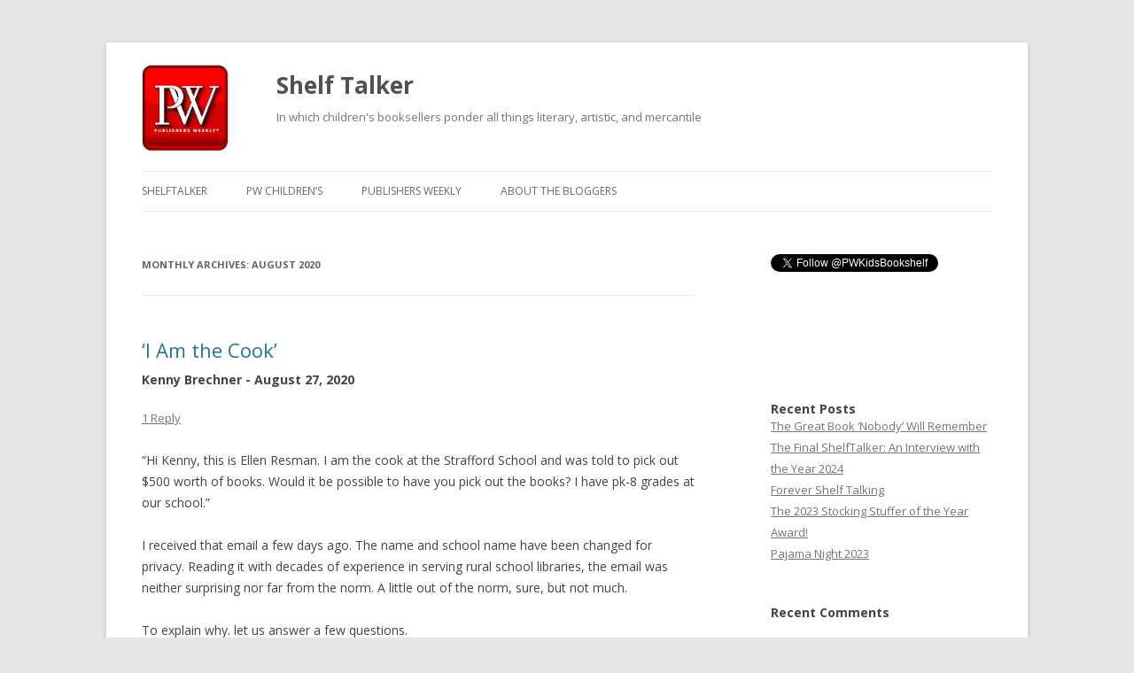

--- FILE ---
content_type: text/html; charset=UTF-8
request_url: http://blogs.publishersweekly.com/blogs/shelftalker/?m=202008
body_size: 65593
content:
<!DOCTYPE html>
<!--[if IE 7]>
<html class="ie ie7" lang="en-US">
<![endif]-->
<!--[if IE 8]>
<html class="ie ie8" lang="en-US">
<![endif]-->
<!--[if !(IE 7) & !(IE 8)]><!-->
<html lang="en-US">
<!--<![endif]-->
<head>
<meta charset="UTF-8" />
<meta name="viewport" content="width=device-width" />
<title>August | 2020 | Shelf Talker</title>
<link rel="profile" href="https://gmpg.org/xfn/11" />
<link rel="pingback" href="http://blogs.publishersweekly.com/blogs/shelftalker/xmlrpc.php">
<!--[if lt IE 9]>
<script src="http://blogs.publishersweekly.com/blogs/shelftalker/wp-content/themes/twentytwelve/js/html5.js?ver=3.7.0" type="text/javascript"></script>
<![endif]-->
<meta name='robots' content='max-image-preview:large' />
<link rel='dns-prefetch' href='//fonts.googleapis.com' />
<link href='https://fonts.gstatic.com' crossorigin rel='preconnect' />
<link rel="alternate" type="application/rss+xml" title="Shelf Talker &raquo; Feed" href="http://blogs.publishersweekly.com/blogs/shelftalker/?feed=rss2" />
<link rel="alternate" type="application/rss+xml" title="Shelf Talker &raquo; Comments Feed" href="http://blogs.publishersweekly.com/blogs/shelftalker/?feed=comments-rss2" />
<style id='wp-img-auto-sizes-contain-inline-css' type='text/css'>
img:is([sizes=auto i],[sizes^="auto," i]){contain-intrinsic-size:3000px 1500px}
/*# sourceURL=wp-img-auto-sizes-contain-inline-css */
</style>
<link rel='stylesheet' id='pmb_common-css' href='http://blogs.publishersweekly.com/blogs/shelftalker/wp-content/plugins/print-my-blog/assets/styles/pmb-common.css?ver=1683906116' type='text/css' media='all' />
<style id='wp-emoji-styles-inline-css' type='text/css'>

	img.wp-smiley, img.emoji {
		display: inline !important;
		border: none !important;
		box-shadow: none !important;
		height: 1em !important;
		width: 1em !important;
		margin: 0 0.07em !important;
		vertical-align: -0.1em !important;
		background: none !important;
		padding: 0 !important;
	}
/*# sourceURL=wp-emoji-styles-inline-css */
</style>
<style id='wp-block-library-inline-css' type='text/css'>
:root{--wp-block-synced-color:#7a00df;--wp-block-synced-color--rgb:122,0,223;--wp-bound-block-color:var(--wp-block-synced-color);--wp-editor-canvas-background:#ddd;--wp-admin-theme-color:#007cba;--wp-admin-theme-color--rgb:0,124,186;--wp-admin-theme-color-darker-10:#006ba1;--wp-admin-theme-color-darker-10--rgb:0,107,160.5;--wp-admin-theme-color-darker-20:#005a87;--wp-admin-theme-color-darker-20--rgb:0,90,135;--wp-admin-border-width-focus:2px}@media (min-resolution:192dpi){:root{--wp-admin-border-width-focus:1.5px}}.wp-element-button{cursor:pointer}:root .has-very-light-gray-background-color{background-color:#eee}:root .has-very-dark-gray-background-color{background-color:#313131}:root .has-very-light-gray-color{color:#eee}:root .has-very-dark-gray-color{color:#313131}:root .has-vivid-green-cyan-to-vivid-cyan-blue-gradient-background{background:linear-gradient(135deg,#00d084,#0693e3)}:root .has-purple-crush-gradient-background{background:linear-gradient(135deg,#34e2e4,#4721fb 50%,#ab1dfe)}:root .has-hazy-dawn-gradient-background{background:linear-gradient(135deg,#faaca8,#dad0ec)}:root .has-subdued-olive-gradient-background{background:linear-gradient(135deg,#fafae1,#67a671)}:root .has-atomic-cream-gradient-background{background:linear-gradient(135deg,#fdd79a,#004a59)}:root .has-nightshade-gradient-background{background:linear-gradient(135deg,#330968,#31cdcf)}:root .has-midnight-gradient-background{background:linear-gradient(135deg,#020381,#2874fc)}:root{--wp--preset--font-size--normal:16px;--wp--preset--font-size--huge:42px}.has-regular-font-size{font-size:1em}.has-larger-font-size{font-size:2.625em}.has-normal-font-size{font-size:var(--wp--preset--font-size--normal)}.has-huge-font-size{font-size:var(--wp--preset--font-size--huge)}.has-text-align-center{text-align:center}.has-text-align-left{text-align:left}.has-text-align-right{text-align:right}.has-fit-text{white-space:nowrap!important}#end-resizable-editor-section{display:none}.aligncenter{clear:both}.items-justified-left{justify-content:flex-start}.items-justified-center{justify-content:center}.items-justified-right{justify-content:flex-end}.items-justified-space-between{justify-content:space-between}.screen-reader-text{border:0;clip-path:inset(50%);height:1px;margin:-1px;overflow:hidden;padding:0;position:absolute;width:1px;word-wrap:normal!important}.screen-reader-text:focus{background-color:#ddd;clip-path:none;color:#444;display:block;font-size:1em;height:auto;left:5px;line-height:normal;padding:15px 23px 14px;text-decoration:none;top:5px;width:auto;z-index:100000}html :where(.has-border-color){border-style:solid}html :where([style*=border-top-color]){border-top-style:solid}html :where([style*=border-right-color]){border-right-style:solid}html :where([style*=border-bottom-color]){border-bottom-style:solid}html :where([style*=border-left-color]){border-left-style:solid}html :where([style*=border-width]){border-style:solid}html :where([style*=border-top-width]){border-top-style:solid}html :where([style*=border-right-width]){border-right-style:solid}html :where([style*=border-bottom-width]){border-bottom-style:solid}html :where([style*=border-left-width]){border-left-style:solid}html :where(img[class*=wp-image-]){height:auto;max-width:100%}:where(figure){margin:0 0 1em}html :where(.is-position-sticky){--wp-admin--admin-bar--position-offset:var(--wp-admin--admin-bar--height,0px)}@media screen and (max-width:600px){html :where(.is-position-sticky){--wp-admin--admin-bar--position-offset:0px}}

/*# sourceURL=wp-block-library-inline-css */
</style><style id='wp-block-archives-inline-css' type='text/css'>
.wp-block-archives{box-sizing:border-box}.wp-block-archives-dropdown label{display:block}
/*# sourceURL=http://blogs.publishersweekly.com/blogs/shelftalker/wp-includes/blocks/archives/style.min.css */
</style>
<style id='wp-block-heading-inline-css' type='text/css'>
h1:where(.wp-block-heading).has-background,h2:where(.wp-block-heading).has-background,h3:where(.wp-block-heading).has-background,h4:where(.wp-block-heading).has-background,h5:where(.wp-block-heading).has-background,h6:where(.wp-block-heading).has-background{padding:1.25em 2.375em}h1.has-text-align-left[style*=writing-mode]:where([style*=vertical-lr]),h1.has-text-align-right[style*=writing-mode]:where([style*=vertical-rl]),h2.has-text-align-left[style*=writing-mode]:where([style*=vertical-lr]),h2.has-text-align-right[style*=writing-mode]:where([style*=vertical-rl]),h3.has-text-align-left[style*=writing-mode]:where([style*=vertical-lr]),h3.has-text-align-right[style*=writing-mode]:where([style*=vertical-rl]),h4.has-text-align-left[style*=writing-mode]:where([style*=vertical-lr]),h4.has-text-align-right[style*=writing-mode]:where([style*=vertical-rl]),h5.has-text-align-left[style*=writing-mode]:where([style*=vertical-lr]),h5.has-text-align-right[style*=writing-mode]:where([style*=vertical-rl]),h6.has-text-align-left[style*=writing-mode]:where([style*=vertical-lr]),h6.has-text-align-right[style*=writing-mode]:where([style*=vertical-rl]){rotate:180deg}
/*# sourceURL=http://blogs.publishersweekly.com/blogs/shelftalker/wp-includes/blocks/heading/style.min.css */
</style>
<style id='wp-block-latest-comments-inline-css' type='text/css'>
ol.wp-block-latest-comments{box-sizing:border-box;margin-left:0}:where(.wp-block-latest-comments:not([style*=line-height] .wp-block-latest-comments__comment)){line-height:1.1}:where(.wp-block-latest-comments:not([style*=line-height] .wp-block-latest-comments__comment-excerpt p)){line-height:1.8}.has-dates :where(.wp-block-latest-comments:not([style*=line-height])),.has-excerpts :where(.wp-block-latest-comments:not([style*=line-height])){line-height:1.5}.wp-block-latest-comments .wp-block-latest-comments{padding-left:0}.wp-block-latest-comments__comment{list-style:none;margin-bottom:1em}.has-avatars .wp-block-latest-comments__comment{list-style:none;min-height:2.25em}.has-avatars .wp-block-latest-comments__comment .wp-block-latest-comments__comment-excerpt,.has-avatars .wp-block-latest-comments__comment .wp-block-latest-comments__comment-meta{margin-left:3.25em}.wp-block-latest-comments__comment-excerpt p{font-size:.875em;margin:.36em 0 1.4em}.wp-block-latest-comments__comment-date{display:block;font-size:.75em}.wp-block-latest-comments .avatar,.wp-block-latest-comments__comment-avatar{border-radius:1.5em;display:block;float:left;height:2.5em;margin-right:.75em;width:2.5em}.wp-block-latest-comments[class*=-font-size] a,.wp-block-latest-comments[style*=font-size] a{font-size:inherit}
/*# sourceURL=http://blogs.publishersweekly.com/blogs/shelftalker/wp-includes/blocks/latest-comments/style.min.css */
</style>
<style id='wp-block-latest-posts-inline-css' type='text/css'>
.wp-block-latest-posts{box-sizing:border-box}.wp-block-latest-posts.alignleft{margin-right:2em}.wp-block-latest-posts.alignright{margin-left:2em}.wp-block-latest-posts.wp-block-latest-posts__list{list-style:none}.wp-block-latest-posts.wp-block-latest-posts__list li{clear:both;overflow-wrap:break-word}.wp-block-latest-posts.is-grid{display:flex;flex-wrap:wrap}.wp-block-latest-posts.is-grid li{margin:0 1.25em 1.25em 0;width:100%}@media (min-width:600px){.wp-block-latest-posts.columns-2 li{width:calc(50% - .625em)}.wp-block-latest-posts.columns-2 li:nth-child(2n){margin-right:0}.wp-block-latest-posts.columns-3 li{width:calc(33.33333% - .83333em)}.wp-block-latest-posts.columns-3 li:nth-child(3n){margin-right:0}.wp-block-latest-posts.columns-4 li{width:calc(25% - .9375em)}.wp-block-latest-posts.columns-4 li:nth-child(4n){margin-right:0}.wp-block-latest-posts.columns-5 li{width:calc(20% - 1em)}.wp-block-latest-posts.columns-5 li:nth-child(5n){margin-right:0}.wp-block-latest-posts.columns-6 li{width:calc(16.66667% - 1.04167em)}.wp-block-latest-posts.columns-6 li:nth-child(6n){margin-right:0}}:root :where(.wp-block-latest-posts.is-grid){padding:0}:root :where(.wp-block-latest-posts.wp-block-latest-posts__list){padding-left:0}.wp-block-latest-posts__post-author,.wp-block-latest-posts__post-date{display:block;font-size:.8125em}.wp-block-latest-posts__post-excerpt,.wp-block-latest-posts__post-full-content{margin-bottom:1em;margin-top:.5em}.wp-block-latest-posts__featured-image a{display:inline-block}.wp-block-latest-posts__featured-image img{height:auto;max-width:100%;width:auto}.wp-block-latest-posts__featured-image.alignleft{float:left;margin-right:1em}.wp-block-latest-posts__featured-image.alignright{float:right;margin-left:1em}.wp-block-latest-posts__featured-image.aligncenter{margin-bottom:1em;text-align:center}
/*# sourceURL=http://blogs.publishersweekly.com/blogs/shelftalker/wp-includes/blocks/latest-posts/style.min.css */
</style>
<style id='wp-block-search-inline-css' type='text/css'>
.wp-block-search__button{margin-left:10px;word-break:normal}.wp-block-search__button.has-icon{line-height:0}.wp-block-search__button svg{height:1.25em;min-height:24px;min-width:24px;width:1.25em;fill:currentColor;vertical-align:text-bottom}:where(.wp-block-search__button){border:1px solid #ccc;padding:6px 10px}.wp-block-search__inside-wrapper{display:flex;flex:auto;flex-wrap:nowrap;max-width:100%}.wp-block-search__label{width:100%}.wp-block-search.wp-block-search__button-only .wp-block-search__button{box-sizing:border-box;display:flex;flex-shrink:0;justify-content:center;margin-left:0;max-width:100%}.wp-block-search.wp-block-search__button-only .wp-block-search__inside-wrapper{min-width:0!important;transition-property:width}.wp-block-search.wp-block-search__button-only .wp-block-search__input{flex-basis:100%;transition-duration:.3s}.wp-block-search.wp-block-search__button-only.wp-block-search__searchfield-hidden,.wp-block-search.wp-block-search__button-only.wp-block-search__searchfield-hidden .wp-block-search__inside-wrapper{overflow:hidden}.wp-block-search.wp-block-search__button-only.wp-block-search__searchfield-hidden .wp-block-search__input{border-left-width:0!important;border-right-width:0!important;flex-basis:0;flex-grow:0;margin:0;min-width:0!important;padding-left:0!important;padding-right:0!important;width:0!important}:where(.wp-block-search__input){appearance:none;border:1px solid #949494;flex-grow:1;font-family:inherit;font-size:inherit;font-style:inherit;font-weight:inherit;letter-spacing:inherit;line-height:inherit;margin-left:0;margin-right:0;min-width:3rem;padding:8px;text-decoration:unset!important;text-transform:inherit}:where(.wp-block-search__button-inside .wp-block-search__inside-wrapper){background-color:#fff;border:1px solid #949494;box-sizing:border-box;padding:4px}:where(.wp-block-search__button-inside .wp-block-search__inside-wrapper) .wp-block-search__input{border:none;border-radius:0;padding:0 4px}:where(.wp-block-search__button-inside .wp-block-search__inside-wrapper) .wp-block-search__input:focus{outline:none}:where(.wp-block-search__button-inside .wp-block-search__inside-wrapper) :where(.wp-block-search__button){padding:4px 8px}.wp-block-search.aligncenter .wp-block-search__inside-wrapper{margin:auto}.wp-block[data-align=right] .wp-block-search.wp-block-search__button-only .wp-block-search__inside-wrapper{float:right}
/*# sourceURL=http://blogs.publishersweekly.com/blogs/shelftalker/wp-includes/blocks/search/style.min.css */
</style>
<style id='wp-block-search-theme-inline-css' type='text/css'>
.wp-block-search .wp-block-search__label{font-weight:700}.wp-block-search__button{border:1px solid #ccc;padding:.375em .625em}
/*# sourceURL=http://blogs.publishersweekly.com/blogs/shelftalker/wp-includes/blocks/search/theme.min.css */
</style>
<style id='wp-block-group-inline-css' type='text/css'>
.wp-block-group{box-sizing:border-box}:where(.wp-block-group.wp-block-group-is-layout-constrained){position:relative}
/*# sourceURL=http://blogs.publishersweekly.com/blogs/shelftalker/wp-includes/blocks/group/style.min.css */
</style>
<style id='wp-block-group-theme-inline-css' type='text/css'>
:where(.wp-block-group.has-background){padding:1.25em 2.375em}
/*# sourceURL=http://blogs.publishersweekly.com/blogs/shelftalker/wp-includes/blocks/group/theme.min.css */
</style>
<style id='wp-block-paragraph-inline-css' type='text/css'>
.is-small-text{font-size:.875em}.is-regular-text{font-size:1em}.is-large-text{font-size:2.25em}.is-larger-text{font-size:3em}.has-drop-cap:not(:focus):first-letter{float:left;font-size:8.4em;font-style:normal;font-weight:100;line-height:.68;margin:.05em .1em 0 0;text-transform:uppercase}body.rtl .has-drop-cap:not(:focus):first-letter{float:none;margin-left:.1em}p.has-drop-cap.has-background{overflow:hidden}:root :where(p.has-background){padding:1.25em 2.375em}:where(p.has-text-color:not(.has-link-color)) a{color:inherit}p.has-text-align-left[style*="writing-mode:vertical-lr"],p.has-text-align-right[style*="writing-mode:vertical-rl"]{rotate:180deg}
/*# sourceURL=http://blogs.publishersweekly.com/blogs/shelftalker/wp-includes/blocks/paragraph/style.min.css */
</style>
<style id='global-styles-inline-css' type='text/css'>
:root{--wp--preset--aspect-ratio--square: 1;--wp--preset--aspect-ratio--4-3: 4/3;--wp--preset--aspect-ratio--3-4: 3/4;--wp--preset--aspect-ratio--3-2: 3/2;--wp--preset--aspect-ratio--2-3: 2/3;--wp--preset--aspect-ratio--16-9: 16/9;--wp--preset--aspect-ratio--9-16: 9/16;--wp--preset--color--black: #000000;--wp--preset--color--cyan-bluish-gray: #abb8c3;--wp--preset--color--white: #fff;--wp--preset--color--pale-pink: #f78da7;--wp--preset--color--vivid-red: #cf2e2e;--wp--preset--color--luminous-vivid-orange: #ff6900;--wp--preset--color--luminous-vivid-amber: #fcb900;--wp--preset--color--light-green-cyan: #7bdcb5;--wp--preset--color--vivid-green-cyan: #00d084;--wp--preset--color--pale-cyan-blue: #8ed1fc;--wp--preset--color--vivid-cyan-blue: #0693e3;--wp--preset--color--vivid-purple: #9b51e0;--wp--preset--color--blue: #21759b;--wp--preset--color--dark-gray: #444;--wp--preset--color--medium-gray: #9f9f9f;--wp--preset--color--light-gray: #e6e6e6;--wp--preset--gradient--vivid-cyan-blue-to-vivid-purple: linear-gradient(135deg,rgb(6,147,227) 0%,rgb(155,81,224) 100%);--wp--preset--gradient--light-green-cyan-to-vivid-green-cyan: linear-gradient(135deg,rgb(122,220,180) 0%,rgb(0,208,130) 100%);--wp--preset--gradient--luminous-vivid-amber-to-luminous-vivid-orange: linear-gradient(135deg,rgb(252,185,0) 0%,rgb(255,105,0) 100%);--wp--preset--gradient--luminous-vivid-orange-to-vivid-red: linear-gradient(135deg,rgb(255,105,0) 0%,rgb(207,46,46) 100%);--wp--preset--gradient--very-light-gray-to-cyan-bluish-gray: linear-gradient(135deg,rgb(238,238,238) 0%,rgb(169,184,195) 100%);--wp--preset--gradient--cool-to-warm-spectrum: linear-gradient(135deg,rgb(74,234,220) 0%,rgb(151,120,209) 20%,rgb(207,42,186) 40%,rgb(238,44,130) 60%,rgb(251,105,98) 80%,rgb(254,248,76) 100%);--wp--preset--gradient--blush-light-purple: linear-gradient(135deg,rgb(255,206,236) 0%,rgb(152,150,240) 100%);--wp--preset--gradient--blush-bordeaux: linear-gradient(135deg,rgb(254,205,165) 0%,rgb(254,45,45) 50%,rgb(107,0,62) 100%);--wp--preset--gradient--luminous-dusk: linear-gradient(135deg,rgb(255,203,112) 0%,rgb(199,81,192) 50%,rgb(65,88,208) 100%);--wp--preset--gradient--pale-ocean: linear-gradient(135deg,rgb(255,245,203) 0%,rgb(182,227,212) 50%,rgb(51,167,181) 100%);--wp--preset--gradient--electric-grass: linear-gradient(135deg,rgb(202,248,128) 0%,rgb(113,206,126) 100%);--wp--preset--gradient--midnight: linear-gradient(135deg,rgb(2,3,129) 0%,rgb(40,116,252) 100%);--wp--preset--font-size--small: 13px;--wp--preset--font-size--medium: 20px;--wp--preset--font-size--large: 36px;--wp--preset--font-size--x-large: 42px;--wp--preset--spacing--20: 0.44rem;--wp--preset--spacing--30: 0.67rem;--wp--preset--spacing--40: 1rem;--wp--preset--spacing--50: 1.5rem;--wp--preset--spacing--60: 2.25rem;--wp--preset--spacing--70: 3.38rem;--wp--preset--spacing--80: 5.06rem;--wp--preset--shadow--natural: 6px 6px 9px rgba(0, 0, 0, 0.2);--wp--preset--shadow--deep: 12px 12px 50px rgba(0, 0, 0, 0.4);--wp--preset--shadow--sharp: 6px 6px 0px rgba(0, 0, 0, 0.2);--wp--preset--shadow--outlined: 6px 6px 0px -3px rgb(255, 255, 255), 6px 6px rgb(0, 0, 0);--wp--preset--shadow--crisp: 6px 6px 0px rgb(0, 0, 0);}:where(.is-layout-flex){gap: 0.5em;}:where(.is-layout-grid){gap: 0.5em;}body .is-layout-flex{display: flex;}.is-layout-flex{flex-wrap: wrap;align-items: center;}.is-layout-flex > :is(*, div){margin: 0;}body .is-layout-grid{display: grid;}.is-layout-grid > :is(*, div){margin: 0;}:where(.wp-block-columns.is-layout-flex){gap: 2em;}:where(.wp-block-columns.is-layout-grid){gap: 2em;}:where(.wp-block-post-template.is-layout-flex){gap: 1.25em;}:where(.wp-block-post-template.is-layout-grid){gap: 1.25em;}.has-black-color{color: var(--wp--preset--color--black) !important;}.has-cyan-bluish-gray-color{color: var(--wp--preset--color--cyan-bluish-gray) !important;}.has-white-color{color: var(--wp--preset--color--white) !important;}.has-pale-pink-color{color: var(--wp--preset--color--pale-pink) !important;}.has-vivid-red-color{color: var(--wp--preset--color--vivid-red) !important;}.has-luminous-vivid-orange-color{color: var(--wp--preset--color--luminous-vivid-orange) !important;}.has-luminous-vivid-amber-color{color: var(--wp--preset--color--luminous-vivid-amber) !important;}.has-light-green-cyan-color{color: var(--wp--preset--color--light-green-cyan) !important;}.has-vivid-green-cyan-color{color: var(--wp--preset--color--vivid-green-cyan) !important;}.has-pale-cyan-blue-color{color: var(--wp--preset--color--pale-cyan-blue) !important;}.has-vivid-cyan-blue-color{color: var(--wp--preset--color--vivid-cyan-blue) !important;}.has-vivid-purple-color{color: var(--wp--preset--color--vivid-purple) !important;}.has-black-background-color{background-color: var(--wp--preset--color--black) !important;}.has-cyan-bluish-gray-background-color{background-color: var(--wp--preset--color--cyan-bluish-gray) !important;}.has-white-background-color{background-color: var(--wp--preset--color--white) !important;}.has-pale-pink-background-color{background-color: var(--wp--preset--color--pale-pink) !important;}.has-vivid-red-background-color{background-color: var(--wp--preset--color--vivid-red) !important;}.has-luminous-vivid-orange-background-color{background-color: var(--wp--preset--color--luminous-vivid-orange) !important;}.has-luminous-vivid-amber-background-color{background-color: var(--wp--preset--color--luminous-vivid-amber) !important;}.has-light-green-cyan-background-color{background-color: var(--wp--preset--color--light-green-cyan) !important;}.has-vivid-green-cyan-background-color{background-color: var(--wp--preset--color--vivid-green-cyan) !important;}.has-pale-cyan-blue-background-color{background-color: var(--wp--preset--color--pale-cyan-blue) !important;}.has-vivid-cyan-blue-background-color{background-color: var(--wp--preset--color--vivid-cyan-blue) !important;}.has-vivid-purple-background-color{background-color: var(--wp--preset--color--vivid-purple) !important;}.has-black-border-color{border-color: var(--wp--preset--color--black) !important;}.has-cyan-bluish-gray-border-color{border-color: var(--wp--preset--color--cyan-bluish-gray) !important;}.has-white-border-color{border-color: var(--wp--preset--color--white) !important;}.has-pale-pink-border-color{border-color: var(--wp--preset--color--pale-pink) !important;}.has-vivid-red-border-color{border-color: var(--wp--preset--color--vivid-red) !important;}.has-luminous-vivid-orange-border-color{border-color: var(--wp--preset--color--luminous-vivid-orange) !important;}.has-luminous-vivid-amber-border-color{border-color: var(--wp--preset--color--luminous-vivid-amber) !important;}.has-light-green-cyan-border-color{border-color: var(--wp--preset--color--light-green-cyan) !important;}.has-vivid-green-cyan-border-color{border-color: var(--wp--preset--color--vivid-green-cyan) !important;}.has-pale-cyan-blue-border-color{border-color: var(--wp--preset--color--pale-cyan-blue) !important;}.has-vivid-cyan-blue-border-color{border-color: var(--wp--preset--color--vivid-cyan-blue) !important;}.has-vivid-purple-border-color{border-color: var(--wp--preset--color--vivid-purple) !important;}.has-vivid-cyan-blue-to-vivid-purple-gradient-background{background: var(--wp--preset--gradient--vivid-cyan-blue-to-vivid-purple) !important;}.has-light-green-cyan-to-vivid-green-cyan-gradient-background{background: var(--wp--preset--gradient--light-green-cyan-to-vivid-green-cyan) !important;}.has-luminous-vivid-amber-to-luminous-vivid-orange-gradient-background{background: var(--wp--preset--gradient--luminous-vivid-amber-to-luminous-vivid-orange) !important;}.has-luminous-vivid-orange-to-vivid-red-gradient-background{background: var(--wp--preset--gradient--luminous-vivid-orange-to-vivid-red) !important;}.has-very-light-gray-to-cyan-bluish-gray-gradient-background{background: var(--wp--preset--gradient--very-light-gray-to-cyan-bluish-gray) !important;}.has-cool-to-warm-spectrum-gradient-background{background: var(--wp--preset--gradient--cool-to-warm-spectrum) !important;}.has-blush-light-purple-gradient-background{background: var(--wp--preset--gradient--blush-light-purple) !important;}.has-blush-bordeaux-gradient-background{background: var(--wp--preset--gradient--blush-bordeaux) !important;}.has-luminous-dusk-gradient-background{background: var(--wp--preset--gradient--luminous-dusk) !important;}.has-pale-ocean-gradient-background{background: var(--wp--preset--gradient--pale-ocean) !important;}.has-electric-grass-gradient-background{background: var(--wp--preset--gradient--electric-grass) !important;}.has-midnight-gradient-background{background: var(--wp--preset--gradient--midnight) !important;}.has-small-font-size{font-size: var(--wp--preset--font-size--small) !important;}.has-medium-font-size{font-size: var(--wp--preset--font-size--medium) !important;}.has-large-font-size{font-size: var(--wp--preset--font-size--large) !important;}.has-x-large-font-size{font-size: var(--wp--preset--font-size--x-large) !important;}
/*# sourceURL=global-styles-inline-css */
</style>

<style id='classic-theme-styles-inline-css' type='text/css'>
/*! This file is auto-generated */
.wp-block-button__link{color:#fff;background-color:#32373c;border-radius:9999px;box-shadow:none;text-decoration:none;padding:calc(.667em + 2px) calc(1.333em + 2px);font-size:1.125em}.wp-block-file__button{background:#32373c;color:#fff;text-decoration:none}
/*# sourceURL=/wp-includes/css/classic-themes.min.css */
</style>
<link rel='stylesheet' id='ssb-front-css-css' href='http://blogs.publishersweekly.com/blogs/shelftalker/wp-content/plugins/simple-social-buttons/assets/css/front.css?ver=4.0.2' type='text/css' media='all' />
<link rel='stylesheet' id='twentytwelve-fonts-css' href='https://fonts.googleapis.com/css?family=Open+Sans%3A400italic%2C700italic%2C400%2C700&#038;subset=latin%2Clatin-ext&#038;display=fallback' type='text/css' media='all' />
<link rel='stylesheet' id='twentytwelve-style-css' href='http://blogs.publishersweekly.com/blogs/shelftalker/wp-content/themes/twentytwelve/style.css?ver=20190507' type='text/css' media='all' />
<link rel='stylesheet' id='twentytwelve-block-style-css' href='http://blogs.publishersweekly.com/blogs/shelftalker/wp-content/themes/twentytwelve/css/blocks.css?ver=20190406' type='text/css' media='all' />
<script type="text/javascript" src="http://blogs.publishersweekly.com/blogs/shelftalker/wp-content/plugins/simple-social-buttons/assets/js/frontend-blocks.js?ver=4.0.2" id="ssb-blocks-front-js-js"></script>
<script type="text/javascript" src="http://blogs.publishersweekly.com/blogs/shelftalker/wp-includes/js/jquery/jquery.min.js?ver=3.7.1" id="jquery-core-js"></script>
<script type="text/javascript" src="http://blogs.publishersweekly.com/blogs/shelftalker/wp-includes/js/jquery/jquery-migrate.min.js?ver=3.4.1" id="jquery-migrate-js"></script>
<script type="text/javascript" id="ssb-front-js-js-extra">
/* <![CDATA[ */
var SSB = {"ajax_url":"http://blogs.publishersweekly.com/blogs/shelftalker/wp-admin/admin-ajax.php","fb_share_nonce":"813086672f"};
//# sourceURL=ssb-front-js-js-extra
/* ]]> */
</script>
<script type="text/javascript" src="http://blogs.publishersweekly.com/blogs/shelftalker/wp-content/plugins/simple-social-buttons/assets/js/front.js?ver=4.0.2" id="ssb-front-js-js"></script>
<link rel="https://api.w.org/" href="http://blogs.publishersweekly.com/blogs/shelftalker/index.php?rest_route=/" /><link rel="EditURI" type="application/rsd+xml" title="RSD" href="http://blogs.publishersweekly.com/blogs/shelftalker/xmlrpc.php?rsd" />
<meta name="generator" content="WordPress 6.9" />
 <style media="screen">

		.simplesocialbuttons.simplesocialbuttons_inline .ssb-fb-like {
	  margin: ;
	}
		 /*inline margin*/
	
	
	
	
	
	
			 .simplesocialbuttons.simplesocialbuttons_inline.simplesocial-simple-icons button{
		 margin: ;
	 }

			 /*margin-digbar*/

	
	
	
	
	
	
	
</style>

<!-- Open Graph Meta Tags generated by Simple Social Buttons 4.0.2 -->
<meta property="og:title" content="&#8216;I Am the Cook&#8217; - Shelf Talker" />
<meta property="og:description" content="Some thoughts on the need to value school librarians a bit more." />
<meta property="og:url" content="http://blogs.publishersweekly.com/blogs/shelftalker/?p=32977" />
<meta property="og:site_name" content="Shelf Talker" />
<meta name="twitter:card" content="summary_large_image" />
<meta name="twitter:description" content="Some thoughts on the need to value school librarians a bit more." />
<meta name="twitter:title" content="&#8216;I Am the Cook&#8217; - Shelf Talker" />
<link rel="apple-touch-icon" sizes="180x180" href="/blogs/shelftalker/wp-content/uploads/fbrfg/apple-touch-icon.png">
<link rel="icon" type="image/png" sizes="32x32" href="/blogs/shelftalker/wp-content/uploads/fbrfg/favicon-32x32.png">
<link rel="icon" type="image/png" sizes="16x16" href="/blogs/shelftalker/wp-content/uploads/fbrfg/favicon-16x16.png">
<link rel="manifest" href="/blogs/shelftalker/wp-content/uploads/fbrfg/site.webmanifest">
<link rel="mask-icon" href="/blogs/shelftalker/wp-content/uploads/fbrfg/safari-pinned-tab.svg" color="#5bbad5">
<link rel="shortcut icon" href="/blogs/shelftalker/wp-content/uploads/fbrfg/favicon.ico">
<meta name="msapplication-TileColor" content="#da532c">
<meta name="msapplication-config" content="/blogs/shelftalker/wp-content/uploads/fbrfg/browserconfig.xml">
<meta name="theme-color" content="#ffffff"><!-- Google tag (gtag.js) -->
<script async src="https://www.googletagmanager.com/gtag/js?id=G-ZM4EJFJEG0"></script>
<script>
  window.dataLayer = window.dataLayer || [];
  function gtag(){dataLayer.push(arguments);}
  gtag('js', new Date());

  gtag('config', 'G-ZM4EJFJEG0');
</script>
</head>

<body class="archive date wp-embed-responsive wp-theme-twentytwelve custom-font-enabled">
<div id="page" class="hfeed site">
	<header id="masthead" class="site-header">
		<hgroup>
			<div style="float:left; width:152px;margin-bottom:20px;">
				<img src="http://blogs.publishersweekly.com/blogs/shelftalker/wp-content/uploads/2022/07/pwheader-1.jpg" style="width:132;height:99px;">
			</div>
			<h1 class="site-title" style="clear:right;"><a href="http://blogs.publishersweekly.com/blogs/shelftalker/" title="Shelf Talker" rel="home">Shelf Talker</a></h1>
			<h2 class="site-description" style="clear:right;">In which children&#039;s booksellers ponder all things literary, artistic, and mercantile</h2>
		</hgroup>

		<nav id="site-navigation" class="main-navigation">
			<button class="menu-toggle">Menu</button>
			<a class="assistive-text" href="#content" title="Skip to content">Skip to content</a>
			<div class="menu-menu-1-container"><ul id="menu-menu-1" class="nav-menu"><li id="menu-item-33820" class="menu-item menu-item-type-custom menu-item-object-custom menu-item-home menu-item-33820"><a href="http://blogs.publishersweekly.com/blogs/shelftalker/">Shelftalker</a></li>
<li id="menu-item-33844" class="menu-item menu-item-type-custom menu-item-object-custom menu-item-33844"><a href="https://www.publishersweekly.com/pw/by-topic/childrens/index.html">PW Children&#8217;s</a></li>
<li id="menu-item-33843" class="menu-item menu-item-type-custom menu-item-object-custom menu-item-33843"><a href="https://www.publishersweekly.com/">Publishers Weekly</a></li>
<li id="menu-item-33842" class="menu-item menu-item-type-post_type menu-item-object-page menu-item-33842"><a href="http://blogs.publishersweekly.com/blogs/shelftalker/?page_id=33841">About the Bloggers</a></li>
</ul></div>		</nav><!-- #site-navigation -->

			</header><!-- #masthead -->

	<div id="main" class="wrapper">

	<section id="primary" class="site-content">
		<div id="content" role="main">

					<header class="archive-header">
				<h1 class="archive-title">
				Monthly Archives: <span>August 2020</span>				</h1>
			</header><!-- .archive-header -->

			
	<article id="post-32977" class="post-32977 post type-post status-publish format-standard hentry category-uncategorized">
				<header class="entry-header">
			
						<h1 class="entry-title">
				<a href="http://blogs.publishersweekly.com/blogs/shelftalker/?p=32977" rel="bookmark">&#8216;I Am the Cook&#8217;</a>
			</h1>
							<h2>
				<br />
					Kenny Brechner - August 27, 2020				</h2>				
							<div class="comments-link">
					<a href="http://blogs.publishersweekly.com/blogs/shelftalker/?p=32977#comments">1 Reply</a>				</div><!-- .comments-link -->
					</header><!-- .entry-header -->

				<div class="entry-content">
			
<p>&#8220;Hi Kenny, this is Ellen Resman. I am the cook at the Strafford School and was told to pick out $500 worth of books. Would it be possible to have you pick out the books? I have pk-8 grades at our school.&#8221;</p>


<p>I received that email a few days ago. The name and school name have been changed for privacy. Reading it with decades of experience in serving rural school libraries, the email was neither surprising nor far from the norm. A little out of the norm, sure, but not much.</p>


<p>To explain why. let us answer a few questions.</p>


<p><em><strong>How did it happen that a person whose primary job is school cook was tasked with picking out books?</strong></em></p>


<p>Devaluing expertise in school librarians is an entrenched state of affairs here. In Maine, each district is required to have at least one librarian with a Masters in Library Science (MLS) degree. The rest of the school libraries are usually staffed by ed techs. The pay differential between a librarian with an MLS and an ed tech is vast. Ed techs get minimum wage, have no benefits, and have no pay over the summer. From an operational standpoint, the distance between an ed tech &#8216;librarian&#8217; and a cook is nonexistent. Gym teachers, bus drivers, and receptionists have all, in my direct experience, made the lateral transfer into ed tech library positions. </p>


 <a href="http://blogs.publishersweekly.com/blogs/shelftalker/?p=32977#more-32977" class="more-link">Continue reading <span class="meta-nav">&rarr;</span></a>					</div><!-- .entry-content -->
		
		<footer class="entry-meta">
			This entry was posted in <a href="http://blogs.publishersweekly.com/blogs/shelftalker/?cat=1" rel="category">Uncategorized</a> on <a href="http://blogs.publishersweekly.com/blogs/shelftalker/?p=32977" title="7:00 am" rel="bookmark"><time class="entry-date" datetime="2020-08-27T07:00:24+00:00">August 27, 2020</time></a><span class="by-author"> by <span class="author vcard"><a class="url fn n" href="http://blogs.publishersweekly.com/blogs/shelftalker/?author=8" title="View all posts by Kenny Brechner" rel="author">Kenny Brechner</a></span></span>.								</footer><!-- .entry-meta -->
	</article><!-- #post -->

	<article id="post-32965" class="post-32965 post type-post status-publish format-standard hentry category-uncategorized">
				<header class="entry-header">
			
						<h1 class="entry-title">
				<a href="http://blogs.publishersweekly.com/blogs/shelftalker/?p=32965" rel="bookmark">The Celebrity Picture Book Challenge</a>
			</h1>
							<h2>
				<br />
					Kenny Brechner - August 19, 2020				</h2>				
							<div class="comments-link">
					<a href="http://blogs.publishersweekly.com/blogs/shelftalker/?p=32965#comments">4 Replies</a>				</div><!-- .comments-link -->
					</header><!-- .entry-header -->

				<div class="entry-content">
			
<p>When famous people write picture books the world is the winner <br />So many people hungry for schmaltz have a 32 course dinner<br /></p>


<p>They have excelled at acting, governing, singing, leaping, writing novels or thrillers<br />And now with dubious assurance reach their hands to picture book tillers</p>


<p>When a &nbsp;celebrity rhymes it must be admitted<br />That on the surface it seems like a crime was committed</p>


<p>In well trafficked life messages they abound <br />With leaden morals the couplets resound</p>


<p>If fame makes their otherwise noisome words sound great<br />Be thankful that celebrity picture books creates of them a spate</p>


<p>So let us drown in their insipid provender<br />To their odious charms let us surrender</p>


<p>Challenges these books urge us to undertake<br />And so in our endeavor should you surely partake</p>


<p>And what is our challenge?<br />What shape our literary phalange?</p>


<p>The most dreadfully meaningful rhyming couplets submitted will, as you surmise,<br />Win an unnamed yet desirable prize</p>


<p>So cast your entry into the comments below<br />And fame or something like it victory shall bestow.</p>
					</div><!-- .entry-content -->
		
		<footer class="entry-meta">
			This entry was posted in <a href="http://blogs.publishersweekly.com/blogs/shelftalker/?cat=1" rel="category">Uncategorized</a> on <a href="http://blogs.publishersweekly.com/blogs/shelftalker/?p=32965" title="8:00 am" rel="bookmark"><time class="entry-date" datetime="2020-08-19T08:00:00+00:00">August 19, 2020</time></a><span class="by-author"> by <span class="author vcard"><a class="url fn n" href="http://blogs.publishersweekly.com/blogs/shelftalker/?author=8" title="View all posts by Kenny Brechner" rel="author">Kenny Brechner</a></span></span>.								</footer><!-- .entry-meta -->
	</article><!-- #post -->

		
		</div><!-- #content -->
	</section><!-- #primary -->


			<div id="secondary" class="widget-area" role="complementary">
			<aside id="block-9" class="widget widget_block"><div class="wp-widget-group__inner-blocks">
<p><a href="https://twitter.com/PWKidsBookshelf" class="twitter-follow-button" data-show-count="false">Follow @PWKidsBookshelf</a><br>
<script>!function(d,s,id){var js,fjs=d.getElementsByTagName(s)[0];if(!d.getElementById(id)){js=d.createElement(s);js.id=id;js.src="//platform.twitter.com/widgets.js";fjs.parentNode.insertBefore(js,fjs);}}(document,"script","twitter-wjs");</script></p>
<p><iframe src="//www.facebook.com/plugins/likebox.php?href=http%3A%2F%2Fwww.facebook.com%2Fpubweekly&amp;width=292&amp;height=62&amp;colorscheme=light&amp;show_faces=false&amp;border_color&amp;stream=false&amp;header=true&amp;appId=103175753105568" scrolling="no" frameborder="0" style="border:none; overflow:hidden; width:292px; height:62px;" allowtransparency="true"></iframe></p>
</div></aside><aside id="block-3" class="widget widget_block">
<div class="wp-block-group"><div class="wp-block-group__inner-container is-layout-flow wp-block-group-is-layout-flow">
<h2 class="wp-block-heading">Recent Posts</h2>


<ul class="wp-block-latest-posts__list wp-block-latest-posts"><li><a class="wp-block-latest-posts__post-title" href="http://blogs.publishersweekly.com/blogs/shelftalker/?p=34408">The Great Book &#8216;Nobody&#8217; Will Remember</a></li>
<li><a class="wp-block-latest-posts__post-title" href="http://blogs.publishersweekly.com/blogs/shelftalker/?p=34287">The Final ShelfTalker: An Interview with the Year 2024</a></li>
<li><a class="wp-block-latest-posts__post-title" href="http://blogs.publishersweekly.com/blogs/shelftalker/?p=34396">Forever Shelf Talking</a></li>
<li><a class="wp-block-latest-posts__post-title" href="http://blogs.publishersweekly.com/blogs/shelftalker/?p=34354">The 2023 Stocking Stuffer of the Year Award!</a></li>
<li><a class="wp-block-latest-posts__post-title" href="http://blogs.publishersweekly.com/blogs/shelftalker/?p=34326">Pajama Night 2023</a></li>
</ul></div></div>
</aside><aside id="block-4" class="widget widget_block">
<div class="wp-block-group"><div class="wp-block-group__inner-container is-layout-flow wp-block-group-is-layout-flow">
<h2 class="wp-block-heading">Recent Comments</h2>


<ol class="wp-block-latest-comments"><li class="wp-block-latest-comments__comment"><article><footer class="wp-block-latest-comments__comment-meta"><span class="wp-block-latest-comments__comment-author">Denise McFarland</span> on <a class="wp-block-latest-comments__comment-link" href="http://blogs.publishersweekly.com/blogs/shelftalker/?p=24839#comment-141394">Rothfuss&#8217;s Kingkiller Three: Take Three</a></footer></article></li><li class="wp-block-latest-comments__comment"><article><footer class="wp-block-latest-comments__comment-meta"><a class="wp-block-latest-comments__comment-author" href="https://vownherfu.blogspot.com/">INFO UMUM</a> on <a class="wp-block-latest-comments__comment-link" href="http://blogs.publishersweekly.com/blogs/shelftalker/?p=6373#comment-133909">Publishers: Want to Improve Sales?</a></footer></article></li><li class="wp-block-latest-comments__comment"><article><footer class="wp-block-latest-comments__comment-meta"><a class="wp-block-latest-comments__comment-author" href="https://linktr.ee/BookshopLeslie">Leslie Hawkins</a> on <a class="wp-block-latest-comments__comment-link" href="http://blogs.publishersweekly.com/blogs/shelftalker/?p=34287#comment-123953">The Final ShelfTalker: An Interview with the Year 2024</a></footer></article></li><li class="wp-block-latest-comments__comment"><article><footer class="wp-block-latest-comments__comment-meta"><span class="wp-block-latest-comments__comment-author">matthew catania</span> on <a class="wp-block-latest-comments__comment-link" href="http://blogs.publishersweekly.com/blogs/shelftalker/?p=10809#comment-121629">Coda: Huck Scarry</a></footer></article></li><li class="wp-block-latest-comments__comment"><article><footer class="wp-block-latest-comments__comment-meta"><span class="wp-block-latest-comments__comment-author">Mona</span> on <a class="wp-block-latest-comments__comment-link" href="http://blogs.publishersweekly.com/blogs/shelftalker/?p=34116#comment-119990">Hannah on &#8216;Homeland&#8217;</a></footer></article></li></ol></div></div>
</aside><aside id="block-2" class="widget widget_block widget_search"><form role="search" method="get" action="http://blogs.publishersweekly.com/blogs/shelftalker/" class="wp-block-search__button-outside wp-block-search__text-button wp-block-search"    ><label class="wp-block-search__label" for="wp-block-search__input-1" >Search<br></label><div class="wp-block-search__inside-wrapper" ><input class="wp-block-search__input" id="wp-block-search__input-1" placeholder="" value="" type="search" name="s" required /><button aria-label="Search" class="wp-block-search__button wp-element-button" type="submit" >Search</button></div></form></aside><aside id="block-15" class="widget widget_block"><b>Links</b><ul style="list-style-type:none;">
<li><a href=
"http://www.publishersweekly.com/pw/by-topic/childrens/index.html">
Publishers Weekly Children's News</a>
<li><a href="http://www.flyingpigbooks.com/">The Flying Pig Bookstore</a>
</ul></aside><aside id="block-17" class="widget widget_block widget_archive"><ul class="wp-block-archives-list wp-block-archives">	<li><a href='http://blogs.publishersweekly.com/blogs/shelftalker/?m=202403'>March 2024</a></li>
	<li><a href='http://blogs.publishersweekly.com/blogs/shelftalker/?m=202312'>December 2023</a></li>
	<li><a href='http://blogs.publishersweekly.com/blogs/shelftalker/?m=202311'>November 2023</a></li>
	<li><a href='http://blogs.publishersweekly.com/blogs/shelftalker/?m=202310'>October 2023</a></li>
	<li><a href='http://blogs.publishersweekly.com/blogs/shelftalker/?m=202309'>September 2023</a></li>
	<li><a href='http://blogs.publishersweekly.com/blogs/shelftalker/?m=202308'>August 2023</a></li>
	<li><a href='http://blogs.publishersweekly.com/blogs/shelftalker/?m=202306'>June 2023</a></li>
	<li><a href='http://blogs.publishersweekly.com/blogs/shelftalker/?m=202305'>May 2023</a></li>
	<li><a href='http://blogs.publishersweekly.com/blogs/shelftalker/?m=202304'>April 2023</a></li>
	<li><a href='http://blogs.publishersweekly.com/blogs/shelftalker/?m=202303'>March 2023</a></li>
	<li><a href='http://blogs.publishersweekly.com/blogs/shelftalker/?m=202302'>February 2023</a></li>
	<li><a href='http://blogs.publishersweekly.com/blogs/shelftalker/?m=202301'>January 2023</a></li>
	<li><a href='http://blogs.publishersweekly.com/blogs/shelftalker/?m=202212'>December 2022</a></li>
	<li><a href='http://blogs.publishersweekly.com/blogs/shelftalker/?m=202211'>November 2022</a></li>
	<li><a href='http://blogs.publishersweekly.com/blogs/shelftalker/?m=202210'>October 2022</a></li>
	<li><a href='http://blogs.publishersweekly.com/blogs/shelftalker/?m=202208'>August 2022</a></li>
	<li><a href='http://blogs.publishersweekly.com/blogs/shelftalker/?m=202207'>July 2022</a></li>
	<li><a href='http://blogs.publishersweekly.com/blogs/shelftalker/?m=202206'>June 2022</a></li>
	<li><a href='http://blogs.publishersweekly.com/blogs/shelftalker/?m=202205'>May 2022</a></li>
	<li><a href='http://blogs.publishersweekly.com/blogs/shelftalker/?m=202204'>April 2022</a></li>
	<li><a href='http://blogs.publishersweekly.com/blogs/shelftalker/?m=202203'>March 2022</a></li>
	<li><a href='http://blogs.publishersweekly.com/blogs/shelftalker/?m=202202'>February 2022</a></li>
	<li><a href='http://blogs.publishersweekly.com/blogs/shelftalker/?m=202201'>January 2022</a></li>
	<li><a href='http://blogs.publishersweekly.com/blogs/shelftalker/?m=202112'>December 2021</a></li>
	<li><a href='http://blogs.publishersweekly.com/blogs/shelftalker/?m=202111'>November 2021</a></li>
	<li><a href='http://blogs.publishersweekly.com/blogs/shelftalker/?m=202110'>October 2021</a></li>
	<li><a href='http://blogs.publishersweekly.com/blogs/shelftalker/?m=202108'>August 2021</a></li>
	<li><a href='http://blogs.publishersweekly.com/blogs/shelftalker/?m=202107'>July 2021</a></li>
	<li><a href='http://blogs.publishersweekly.com/blogs/shelftalker/?m=202106'>June 2021</a></li>
	<li><a href='http://blogs.publishersweekly.com/blogs/shelftalker/?m=202105'>May 2021</a></li>
	<li><a href='http://blogs.publishersweekly.com/blogs/shelftalker/?m=202104'>April 2021</a></li>
	<li><a href='http://blogs.publishersweekly.com/blogs/shelftalker/?m=202102'>February 2021</a></li>
	<li><a href='http://blogs.publishersweekly.com/blogs/shelftalker/?m=202101'>January 2021</a></li>
	<li><a href='http://blogs.publishersweekly.com/blogs/shelftalker/?m=202012'>December 2020</a></li>
	<li><a href='http://blogs.publishersweekly.com/blogs/shelftalker/?m=202010'>October 2020</a></li>
	<li><a href='http://blogs.publishersweekly.com/blogs/shelftalker/?m=202008'>August 2020</a></li>
	<li><a href='http://blogs.publishersweekly.com/blogs/shelftalker/?m=202007'>July 2020</a></li>
	<li><a href='http://blogs.publishersweekly.com/blogs/shelftalker/?m=202006'>June 2020</a></li>
	<li><a href='http://blogs.publishersweekly.com/blogs/shelftalker/?m=202005'>May 2020</a></li>
	<li><a href='http://blogs.publishersweekly.com/blogs/shelftalker/?m=202004'>April 2020</a></li>
	<li><a href='http://blogs.publishersweekly.com/blogs/shelftalker/?m=202003'>March 2020</a></li>
	<li><a href='http://blogs.publishersweekly.com/blogs/shelftalker/?m=202002'>February 2020</a></li>
	<li><a href='http://blogs.publishersweekly.com/blogs/shelftalker/?m=202001'>January 2020</a></li>
	<li><a href='http://blogs.publishersweekly.com/blogs/shelftalker/?m=201912'>December 2019</a></li>
	<li><a href='http://blogs.publishersweekly.com/blogs/shelftalker/?m=201911'>November 2019</a></li>
	<li><a href='http://blogs.publishersweekly.com/blogs/shelftalker/?m=201910'>October 2019</a></li>
	<li><a href='http://blogs.publishersweekly.com/blogs/shelftalker/?m=201909'>September 2019</a></li>
	<li><a href='http://blogs.publishersweekly.com/blogs/shelftalker/?m=201908'>August 2019</a></li>
	<li><a href='http://blogs.publishersweekly.com/blogs/shelftalker/?m=201907'>July 2019</a></li>
	<li><a href='http://blogs.publishersweekly.com/blogs/shelftalker/?m=201906'>June 2019</a></li>
	<li><a href='http://blogs.publishersweekly.com/blogs/shelftalker/?m=201905'>May 2019</a></li>
	<li><a href='http://blogs.publishersweekly.com/blogs/shelftalker/?m=201904'>April 2019</a></li>
	<li><a href='http://blogs.publishersweekly.com/blogs/shelftalker/?m=201903'>March 2019</a></li>
	<li><a href='http://blogs.publishersweekly.com/blogs/shelftalker/?m=201902'>February 2019</a></li>
	<li><a href='http://blogs.publishersweekly.com/blogs/shelftalker/?m=201901'>January 2019</a></li>
	<li><a href='http://blogs.publishersweekly.com/blogs/shelftalker/?m=201812'>December 2018</a></li>
	<li><a href='http://blogs.publishersweekly.com/blogs/shelftalker/?m=201811'>November 2018</a></li>
	<li><a href='http://blogs.publishersweekly.com/blogs/shelftalker/?m=201810'>October 2018</a></li>
	<li><a href='http://blogs.publishersweekly.com/blogs/shelftalker/?m=201809'>September 2018</a></li>
	<li><a href='http://blogs.publishersweekly.com/blogs/shelftalker/?m=201808'>August 2018</a></li>
	<li><a href='http://blogs.publishersweekly.com/blogs/shelftalker/?m=201807'>July 2018</a></li>
	<li><a href='http://blogs.publishersweekly.com/blogs/shelftalker/?m=201806'>June 2018</a></li>
	<li><a href='http://blogs.publishersweekly.com/blogs/shelftalker/?m=201805'>May 2018</a></li>
	<li><a href='http://blogs.publishersweekly.com/blogs/shelftalker/?m=201804'>April 2018</a></li>
	<li><a href='http://blogs.publishersweekly.com/blogs/shelftalker/?m=201803'>March 2018</a></li>
	<li><a href='http://blogs.publishersweekly.com/blogs/shelftalker/?m=201802'>February 2018</a></li>
	<li><a href='http://blogs.publishersweekly.com/blogs/shelftalker/?m=201801'>January 2018</a></li>
	<li><a href='http://blogs.publishersweekly.com/blogs/shelftalker/?m=201712'>December 2017</a></li>
	<li><a href='http://blogs.publishersweekly.com/blogs/shelftalker/?m=201711'>November 2017</a></li>
	<li><a href='http://blogs.publishersweekly.com/blogs/shelftalker/?m=201710'>October 2017</a></li>
	<li><a href='http://blogs.publishersweekly.com/blogs/shelftalker/?m=201709'>September 2017</a></li>
	<li><a href='http://blogs.publishersweekly.com/blogs/shelftalker/?m=201708'>August 2017</a></li>
	<li><a href='http://blogs.publishersweekly.com/blogs/shelftalker/?m=201707'>July 2017</a></li>
	<li><a href='http://blogs.publishersweekly.com/blogs/shelftalker/?m=201706'>June 2017</a></li>
	<li><a href='http://blogs.publishersweekly.com/blogs/shelftalker/?m=201705'>May 2017</a></li>
	<li><a href='http://blogs.publishersweekly.com/blogs/shelftalker/?m=201704'>April 2017</a></li>
	<li><a href='http://blogs.publishersweekly.com/blogs/shelftalker/?m=201703'>March 2017</a></li>
	<li><a href='http://blogs.publishersweekly.com/blogs/shelftalker/?m=201702'>February 2017</a></li>
	<li><a href='http://blogs.publishersweekly.com/blogs/shelftalker/?m=201701'>January 2017</a></li>
	<li><a href='http://blogs.publishersweekly.com/blogs/shelftalker/?m=201612'>December 2016</a></li>
	<li><a href='http://blogs.publishersweekly.com/blogs/shelftalker/?m=201611'>November 2016</a></li>
	<li><a href='http://blogs.publishersweekly.com/blogs/shelftalker/?m=201610'>October 2016</a></li>
	<li><a href='http://blogs.publishersweekly.com/blogs/shelftalker/?m=201609'>September 2016</a></li>
	<li><a href='http://blogs.publishersweekly.com/blogs/shelftalker/?m=201608'>August 2016</a></li>
	<li><a href='http://blogs.publishersweekly.com/blogs/shelftalker/?m=201607'>July 2016</a></li>
	<li><a href='http://blogs.publishersweekly.com/blogs/shelftalker/?m=201606'>June 2016</a></li>
	<li><a href='http://blogs.publishersweekly.com/blogs/shelftalker/?m=201605'>May 2016</a></li>
	<li><a href='http://blogs.publishersweekly.com/blogs/shelftalker/?m=201604'>April 2016</a></li>
	<li><a href='http://blogs.publishersweekly.com/blogs/shelftalker/?m=201603'>March 2016</a></li>
	<li><a href='http://blogs.publishersweekly.com/blogs/shelftalker/?m=201602'>February 2016</a></li>
	<li><a href='http://blogs.publishersweekly.com/blogs/shelftalker/?m=201601'>January 2016</a></li>
	<li><a href='http://blogs.publishersweekly.com/blogs/shelftalker/?m=201512'>December 2015</a></li>
	<li><a href='http://blogs.publishersweekly.com/blogs/shelftalker/?m=201511'>November 2015</a></li>
	<li><a href='http://blogs.publishersweekly.com/blogs/shelftalker/?m=201510'>October 2015</a></li>
	<li><a href='http://blogs.publishersweekly.com/blogs/shelftalker/?m=201509'>September 2015</a></li>
	<li><a href='http://blogs.publishersweekly.com/blogs/shelftalker/?m=201508'>August 2015</a></li>
	<li><a href='http://blogs.publishersweekly.com/blogs/shelftalker/?m=201507'>July 2015</a></li>
	<li><a href='http://blogs.publishersweekly.com/blogs/shelftalker/?m=201506'>June 2015</a></li>
	<li><a href='http://blogs.publishersweekly.com/blogs/shelftalker/?m=201505'>May 2015</a></li>
	<li><a href='http://blogs.publishersweekly.com/blogs/shelftalker/?m=201504'>April 2015</a></li>
	<li><a href='http://blogs.publishersweekly.com/blogs/shelftalker/?m=201503'>March 2015</a></li>
	<li><a href='http://blogs.publishersweekly.com/blogs/shelftalker/?m=201502'>February 2015</a></li>
	<li><a href='http://blogs.publishersweekly.com/blogs/shelftalker/?m=201501'>January 2015</a></li>
	<li><a href='http://blogs.publishersweekly.com/blogs/shelftalker/?m=201412'>December 2014</a></li>
	<li><a href='http://blogs.publishersweekly.com/blogs/shelftalker/?m=201411'>November 2014</a></li>
	<li><a href='http://blogs.publishersweekly.com/blogs/shelftalker/?m=201410'>October 2014</a></li>
	<li><a href='http://blogs.publishersweekly.com/blogs/shelftalker/?m=201409'>September 2014</a></li>
	<li><a href='http://blogs.publishersweekly.com/blogs/shelftalker/?m=201408'>August 2014</a></li>
	<li><a href='http://blogs.publishersweekly.com/blogs/shelftalker/?m=201407'>July 2014</a></li>
	<li><a href='http://blogs.publishersweekly.com/blogs/shelftalker/?m=201406'>June 2014</a></li>
	<li><a href='http://blogs.publishersweekly.com/blogs/shelftalker/?m=201405'>May 2014</a></li>
	<li><a href='http://blogs.publishersweekly.com/blogs/shelftalker/?m=201404'>April 2014</a></li>
	<li><a href='http://blogs.publishersweekly.com/blogs/shelftalker/?m=201403'>March 2014</a></li>
	<li><a href='http://blogs.publishersweekly.com/blogs/shelftalker/?m=201402'>February 2014</a></li>
	<li><a href='http://blogs.publishersweekly.com/blogs/shelftalker/?m=201401'>January 2014</a></li>
	<li><a href='http://blogs.publishersweekly.com/blogs/shelftalker/?m=201312'>December 2013</a></li>
	<li><a href='http://blogs.publishersweekly.com/blogs/shelftalker/?m=201311'>November 2013</a></li>
	<li><a href='http://blogs.publishersweekly.com/blogs/shelftalker/?m=201310'>October 2013</a></li>
	<li><a href='http://blogs.publishersweekly.com/blogs/shelftalker/?m=201309'>September 2013</a></li>
	<li><a href='http://blogs.publishersweekly.com/blogs/shelftalker/?m=201308'>August 2013</a></li>
	<li><a href='http://blogs.publishersweekly.com/blogs/shelftalker/?m=201307'>July 2013</a></li>
	<li><a href='http://blogs.publishersweekly.com/blogs/shelftalker/?m=201306'>June 2013</a></li>
	<li><a href='http://blogs.publishersweekly.com/blogs/shelftalker/?m=201305'>May 2013</a></li>
	<li><a href='http://blogs.publishersweekly.com/blogs/shelftalker/?m=201304'>April 2013</a></li>
	<li><a href='http://blogs.publishersweekly.com/blogs/shelftalker/?m=201303'>March 2013</a></li>
	<li><a href='http://blogs.publishersweekly.com/blogs/shelftalker/?m=201302'>February 2013</a></li>
	<li><a href='http://blogs.publishersweekly.com/blogs/shelftalker/?m=201301'>January 2013</a></li>
	<li><a href='http://blogs.publishersweekly.com/blogs/shelftalker/?m=201212'>December 2012</a></li>
	<li><a href='http://blogs.publishersweekly.com/blogs/shelftalker/?m=201211'>November 2012</a></li>
	<li><a href='http://blogs.publishersweekly.com/blogs/shelftalker/?m=201210'>October 2012</a></li>
	<li><a href='http://blogs.publishersweekly.com/blogs/shelftalker/?m=201209'>September 2012</a></li>
	<li><a href='http://blogs.publishersweekly.com/blogs/shelftalker/?m=201208'>August 2012</a></li>
	<li><a href='http://blogs.publishersweekly.com/blogs/shelftalker/?m=201207'>July 2012</a></li>
	<li><a href='http://blogs.publishersweekly.com/blogs/shelftalker/?m=201206'>June 2012</a></li>
	<li><a href='http://blogs.publishersweekly.com/blogs/shelftalker/?m=201205'>May 2012</a></li>
	<li><a href='http://blogs.publishersweekly.com/blogs/shelftalker/?m=201204'>April 2012</a></li>
	<li><a href='http://blogs.publishersweekly.com/blogs/shelftalker/?m=201203'>March 2012</a></li>
	<li><a href='http://blogs.publishersweekly.com/blogs/shelftalker/?m=201202'>February 2012</a></li>
	<li><a href='http://blogs.publishersweekly.com/blogs/shelftalker/?m=201201'>January 2012</a></li>
	<li><a href='http://blogs.publishersweekly.com/blogs/shelftalker/?m=201112'>December 2011</a></li>
	<li><a href='http://blogs.publishersweekly.com/blogs/shelftalker/?m=201111'>November 2011</a></li>
	<li><a href='http://blogs.publishersweekly.com/blogs/shelftalker/?m=201110'>October 2011</a></li>
	<li><a href='http://blogs.publishersweekly.com/blogs/shelftalker/?m=201109'>September 2011</a></li>
	<li><a href='http://blogs.publishersweekly.com/blogs/shelftalker/?m=201108'>August 2011</a></li>
	<li><a href='http://blogs.publishersweekly.com/blogs/shelftalker/?m=201107'>July 2011</a></li>
	<li><a href='http://blogs.publishersweekly.com/blogs/shelftalker/?m=201106'>June 2011</a></li>
	<li><a href='http://blogs.publishersweekly.com/blogs/shelftalker/?m=201105'>May 2011</a></li>
	<li><a href='http://blogs.publishersweekly.com/blogs/shelftalker/?m=201104'>April 2011</a></li>
	<li><a href='http://blogs.publishersweekly.com/blogs/shelftalker/?m=201103'>March 2011</a></li>
	<li><a href='http://blogs.publishersweekly.com/blogs/shelftalker/?m=201102'>February 2011</a></li>
	<li><a href='http://blogs.publishersweekly.com/blogs/shelftalker/?m=201101'>January 2011</a></li>
	<li><a href='http://blogs.publishersweekly.com/blogs/shelftalker/?m=201012'>December 2010</a></li>
	<li><a href='http://blogs.publishersweekly.com/blogs/shelftalker/?m=201011'>November 2010</a></li>
	<li><a href='http://blogs.publishersweekly.com/blogs/shelftalker/?m=201010'>October 2010</a></li>
	<li><a href='http://blogs.publishersweekly.com/blogs/shelftalker/?m=201009'>September 2010</a></li>
	<li><a href='http://blogs.publishersweekly.com/blogs/shelftalker/?m=201008'>August 2010</a></li>
	<li><a href='http://blogs.publishersweekly.com/blogs/shelftalker/?m=201007'>July 2010</a></li>
	<li><a href='http://blogs.publishersweekly.com/blogs/shelftalker/?m=201006'>June 2010</a></li>
	<li><a href='http://blogs.publishersweekly.com/blogs/shelftalker/?m=201005'>May 2010</a></li>
	<li><a href='http://blogs.publishersweekly.com/blogs/shelftalker/?m=201004'>April 2010</a></li>
	<li><a href='http://blogs.publishersweekly.com/blogs/shelftalker/?m=201003'>March 2010</a></li>
	<li><a href='http://blogs.publishersweekly.com/blogs/shelftalker/?m=201002'>February 2010</a></li>
	<li><a href='http://blogs.publishersweekly.com/blogs/shelftalker/?m=201001'>January 2010</a></li>
	<li><a href='http://blogs.publishersweekly.com/blogs/shelftalker/?m=200912'>December 2009</a></li>
	<li><a href='http://blogs.publishersweekly.com/blogs/shelftalker/?m=200911'>November 2009</a></li>
	<li><a href='http://blogs.publishersweekly.com/blogs/shelftalker/?m=200910'>October 2009</a></li>
	<li><a href='http://blogs.publishersweekly.com/blogs/shelftalker/?m=200909'>September 2009</a></li>
	<li><a href='http://blogs.publishersweekly.com/blogs/shelftalker/?m=200908'>August 2009</a></li>
	<li><a href='http://blogs.publishersweekly.com/blogs/shelftalker/?m=200907'>July 2009</a></li>
	<li><a href='http://blogs.publishersweekly.com/blogs/shelftalker/?m=200906'>June 2009</a></li>
	<li><a href='http://blogs.publishersweekly.com/blogs/shelftalker/?m=200905'>May 2009</a></li>
	<li><a href='http://blogs.publishersweekly.com/blogs/shelftalker/?m=200904'>April 2009</a></li>
	<li><a href='http://blogs.publishersweekly.com/blogs/shelftalker/?m=200903'>March 2009</a></li>
	<li><a href='http://blogs.publishersweekly.com/blogs/shelftalker/?m=200902'>February 2009</a></li>
	<li><a href='http://blogs.publishersweekly.com/blogs/shelftalker/?m=200901'>January 2009</a></li>
	<li><a href='http://blogs.publishersweekly.com/blogs/shelftalker/?m=200812'>December 2008</a></li>
	<li><a href='http://blogs.publishersweekly.com/blogs/shelftalker/?m=200811'>November 2008</a></li>
	<li><a href='http://blogs.publishersweekly.com/blogs/shelftalker/?m=200810'>October 2008</a></li>
	<li><a href='http://blogs.publishersweekly.com/blogs/shelftalker/?m=200809'>September 2008</a></li>
	<li><a href='http://blogs.publishersweekly.com/blogs/shelftalker/?m=200808'>August 2008</a></li>
	<li><a href='http://blogs.publishersweekly.com/blogs/shelftalker/?m=200807'>July 2008</a></li>
	<li><a href='http://blogs.publishersweekly.com/blogs/shelftalker/?m=200806'>June 2008</a></li>
	<li><a href='http://blogs.publishersweekly.com/blogs/shelftalker/?m=200805'>May 2008</a></li>
	<li><a href='http://blogs.publishersweekly.com/blogs/shelftalker/?m=200804'>April 2008</a></li>
	<li><a href='http://blogs.publishersweekly.com/blogs/shelftalker/?m=200803'>March 2008</a></li>
	<li><a href='http://blogs.publishersweekly.com/blogs/shelftalker/?m=200802'>February 2008</a></li>
	<li><a href='http://blogs.publishersweekly.com/blogs/shelftalker/?m=200801'>January 2008</a></li>
	<li><a href='http://blogs.publishersweekly.com/blogs/shelftalker/?m=200712'>December 2007</a></li>
	<li><a href='http://blogs.publishersweekly.com/blogs/shelftalker/?m=200711'>November 2007</a></li>
	<li><a href='http://blogs.publishersweekly.com/blogs/shelftalker/?m=200710'>October 2007</a></li>
	<li><a href='http://blogs.publishersweekly.com/blogs/shelftalker/?m=200709'>September 2007</a></li>
	<li><a href='http://blogs.publishersweekly.com/blogs/shelftalker/?m=200708'>August 2007</a></li>
	<li><a href='http://blogs.publishersweekly.com/blogs/shelftalker/?m=200707'>July 2007</a></li>
	<li><a href='http://blogs.publishersweekly.com/blogs/shelftalker/?m=200706'>June 2007</a></li>
	<li><a href='http://blogs.publishersweekly.com/blogs/shelftalker/?m=200705'>May 2007</a></li>
	<li><a href='http://blogs.publishersweekly.com/blogs/shelftalker/?m=200704'>April 2007</a></li>
	<li><a href='http://blogs.publishersweekly.com/blogs/shelftalker/?m=200703'>March 2007</a></li>
</ul></aside>		</div><!-- #secondary -->
		</div><!-- #main .wrapper -->
	<footer id="colophon" role="contentinfo">
		<div class="site-info">
									<a href="https://wordpress.org/" class="imprint" title="Semantic Personal Publishing Platform">
				Proudly powered by WordPress			</a>
		</div><!-- .site-info -->
	</footer><!-- #colophon -->
</div><!-- #page -->

		<div id="fb-root"></div>
		<script>(function(d, s, id) {
			var js, fjs = d.getElementsByTagName(s)[0];
			if (d.getElementById(id)) return;
			js = d.createElement(s); js.id = id;
			js.src = 'https://connect.facebook.net/en_US/sdk.js#xfbml=1&version=v2.11&appId=1158761637505872';
			fjs.parentNode.insertBefore(js, fjs);
		}(document, 'script', 'facebook-jssdk'));</script>
		<script type="text/javascript" src="http://blogs.publishersweekly.com/blogs/shelftalker/wp-content/themes/twentytwelve/js/navigation.js?ver=20141205" id="twentytwelve-navigation-js"></script>
<script id="wp-emoji-settings" type="application/json">
{"baseUrl":"https://s.w.org/images/core/emoji/17.0.2/72x72/","ext":".png","svgUrl":"https://s.w.org/images/core/emoji/17.0.2/svg/","svgExt":".svg","source":{"concatemoji":"http://blogs.publishersweekly.com/blogs/shelftalker/wp-includes/js/wp-emoji-release.min.js?ver=6.9"}}
</script>
<script type="module">
/* <![CDATA[ */
/*! This file is auto-generated */
const a=JSON.parse(document.getElementById("wp-emoji-settings").textContent),o=(window._wpemojiSettings=a,"wpEmojiSettingsSupports"),s=["flag","emoji"];function i(e){try{var t={supportTests:e,timestamp:(new Date).valueOf()};sessionStorage.setItem(o,JSON.stringify(t))}catch(e){}}function c(e,t,n){e.clearRect(0,0,e.canvas.width,e.canvas.height),e.fillText(t,0,0);t=new Uint32Array(e.getImageData(0,0,e.canvas.width,e.canvas.height).data);e.clearRect(0,0,e.canvas.width,e.canvas.height),e.fillText(n,0,0);const a=new Uint32Array(e.getImageData(0,0,e.canvas.width,e.canvas.height).data);return t.every((e,t)=>e===a[t])}function p(e,t){e.clearRect(0,0,e.canvas.width,e.canvas.height),e.fillText(t,0,0);var n=e.getImageData(16,16,1,1);for(let e=0;e<n.data.length;e++)if(0!==n.data[e])return!1;return!0}function u(e,t,n,a){switch(t){case"flag":return n(e,"\ud83c\udff3\ufe0f\u200d\u26a7\ufe0f","\ud83c\udff3\ufe0f\u200b\u26a7\ufe0f")?!1:!n(e,"\ud83c\udde8\ud83c\uddf6","\ud83c\udde8\u200b\ud83c\uddf6")&&!n(e,"\ud83c\udff4\udb40\udc67\udb40\udc62\udb40\udc65\udb40\udc6e\udb40\udc67\udb40\udc7f","\ud83c\udff4\u200b\udb40\udc67\u200b\udb40\udc62\u200b\udb40\udc65\u200b\udb40\udc6e\u200b\udb40\udc67\u200b\udb40\udc7f");case"emoji":return!a(e,"\ud83e\u1fac8")}return!1}function f(e,t,n,a){let r;const o=(r="undefined"!=typeof WorkerGlobalScope&&self instanceof WorkerGlobalScope?new OffscreenCanvas(300,150):document.createElement("canvas")).getContext("2d",{willReadFrequently:!0}),s=(o.textBaseline="top",o.font="600 32px Arial",{});return e.forEach(e=>{s[e]=t(o,e,n,a)}),s}function r(e){var t=document.createElement("script");t.src=e,t.defer=!0,document.head.appendChild(t)}a.supports={everything:!0,everythingExceptFlag:!0},new Promise(t=>{let n=function(){try{var e=JSON.parse(sessionStorage.getItem(o));if("object"==typeof e&&"number"==typeof e.timestamp&&(new Date).valueOf()<e.timestamp+604800&&"object"==typeof e.supportTests)return e.supportTests}catch(e){}return null}();if(!n){if("undefined"!=typeof Worker&&"undefined"!=typeof OffscreenCanvas&&"undefined"!=typeof URL&&URL.createObjectURL&&"undefined"!=typeof Blob)try{var e="postMessage("+f.toString()+"("+[JSON.stringify(s),u.toString(),c.toString(),p.toString()].join(",")+"));",a=new Blob([e],{type:"text/javascript"});const r=new Worker(URL.createObjectURL(a),{name:"wpTestEmojiSupports"});return void(r.onmessage=e=>{i(n=e.data),r.terminate(),t(n)})}catch(e){}i(n=f(s,u,c,p))}t(n)}).then(e=>{for(const n in e)a.supports[n]=e[n],a.supports.everything=a.supports.everything&&a.supports[n],"flag"!==n&&(a.supports.everythingExceptFlag=a.supports.everythingExceptFlag&&a.supports[n]);var t;a.supports.everythingExceptFlag=a.supports.everythingExceptFlag&&!a.supports.flag,a.supports.everything||((t=a.source||{}).concatemoji?r(t.concatemoji):t.wpemoji&&t.twemoji&&(r(t.twemoji),r(t.wpemoji)))});
//# sourceURL=http://blogs.publishersweekly.com/blogs/shelftalker/wp-includes/js/wp-emoji-loader.min.js
/* ]]> */
</script>
<a style="display:none;" href="http://miniorange.com/cyber-security">Secured By miniOrange</a></body>
</html>
